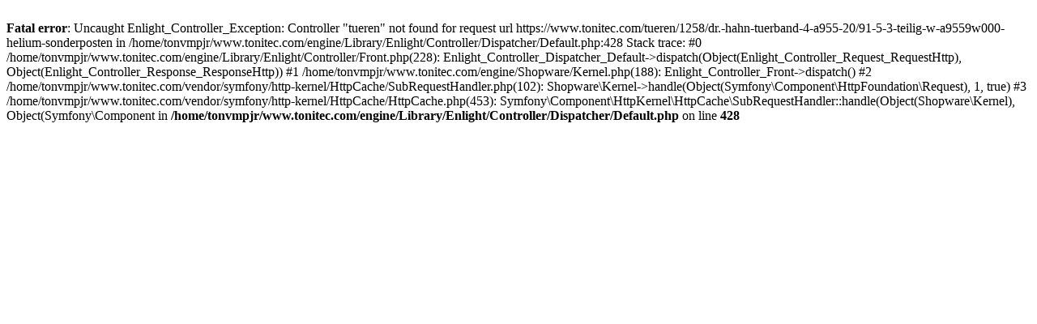

--- FILE ---
content_type: text/html; charset=UTF-8
request_url: https://www.tonitec.com/tueren/1258/dr.-hahn-tuerband-4-a955-20/91-5-3-teilig-w-a9559w000-helium-sonderposten
body_size: 291
content:
<br />
<b>Fatal error</b>:  Uncaught Enlight_Controller_Exception: Controller &quot;tueren&quot; not found for request url https://www.tonitec.com/tueren/1258/dr.-hahn-tuerband-4-a955-20/91-5-3-teilig-w-a9559w000-helium-sonderposten in /home/tonvmpjr/www.tonitec.com/engine/Library/Enlight/Controller/Dispatcher/Default.php:428
Stack trace:
#0 /home/tonvmpjr/www.tonitec.com/engine/Library/Enlight/Controller/Front.php(228): Enlight_Controller_Dispatcher_Default-&gt;dispatch(Object(Enlight_Controller_Request_RequestHttp), Object(Enlight_Controller_Response_ResponseHttp))
#1 /home/tonvmpjr/www.tonitec.com/engine/Shopware/Kernel.php(188): Enlight_Controller_Front-&gt;dispatch()
#2 /home/tonvmpjr/www.tonitec.com/vendor/symfony/http-kernel/HttpCache/SubRequestHandler.php(102): Shopware\Kernel-&gt;handle(Object(Symfony\Component\HttpFoundation\Request), 1, true)
#3 /home/tonvmpjr/www.tonitec.com/vendor/symfony/http-kernel/HttpCache/HttpCache.php(453): Symfony\Component\HttpKernel\HttpCache\SubRequestHandler::handle(Object(Shopware\Kernel), Object(Symfony\Component in <b>/home/tonvmpjr/www.tonitec.com/engine/Library/Enlight/Controller/Dispatcher/Default.php</b> on line <b>428</b><br />
